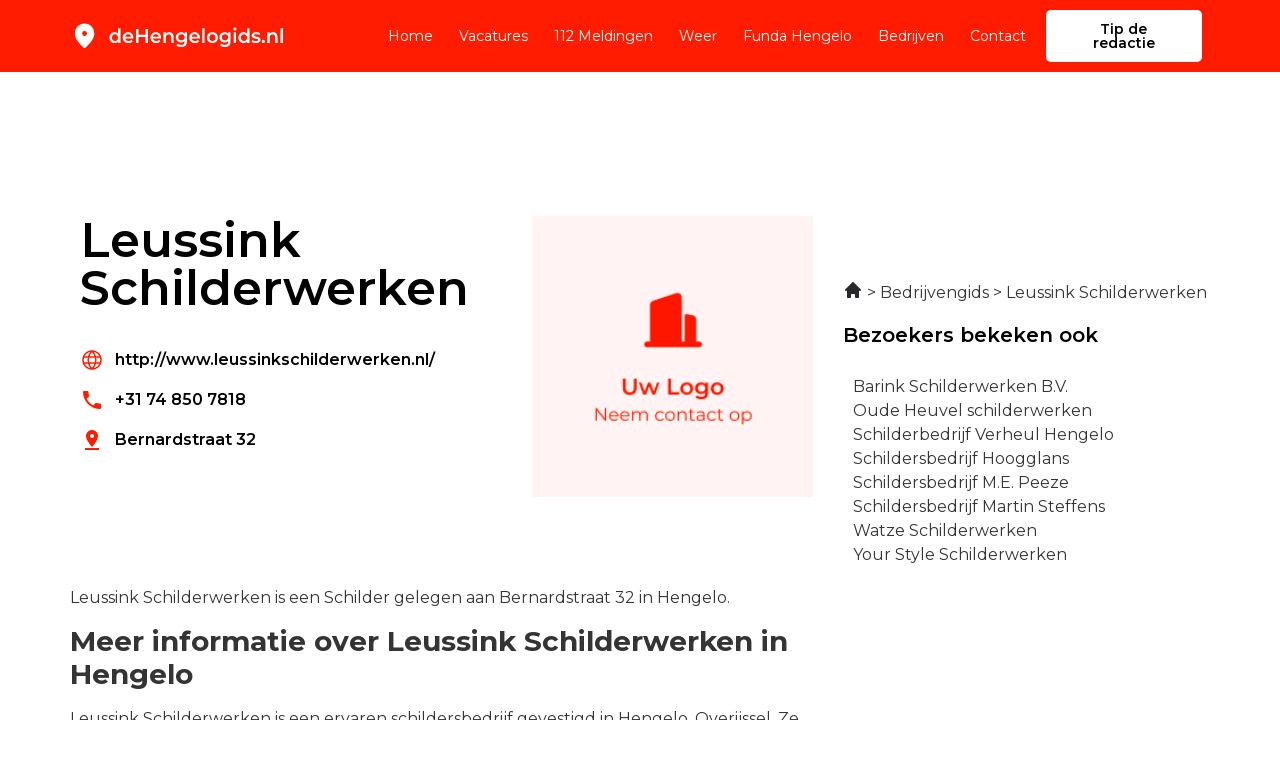

--- FILE ---
content_type: text/css; charset=utf-8
request_url: https://dehengelogids.nl/wp-content/uploads/elementor/css/post-9.css?ver=1768608190
body_size: 1025
content:
.elementor-9 .elementor-element.elementor-element-4f96a27b:not(.elementor-motion-effects-element-type-background), .elementor-9 .elementor-element.elementor-element-4f96a27b > .elementor-motion-effects-container > .elementor-motion-effects-layer{background-color:var( --e-global-color-b8618b2 );}.elementor-9 .elementor-element.elementor-element-4f96a27b{transition:background 0.3s, border 0.3s, border-radius 0.3s, box-shadow 0.3s;padding:0px 0px 0px 0px;z-index:99;}.elementor-9 .elementor-element.elementor-element-4f96a27b > .elementor-background-overlay{transition:background 0.3s, border-radius 0.3s, opacity 0.3s;}.elementor-bc-flex-widget .elementor-9 .elementor-element.elementor-element-3fcae32b.elementor-column .elementor-widget-wrap{align-items:center;}.elementor-9 .elementor-element.elementor-element-3fcae32b.elementor-column.elementor-element[data-element_type="column"] > .elementor-widget-wrap.elementor-element-populated{align-content:center;align-items:center;}.elementor-9 .elementor-element.elementor-element-3fcae32b > .elementor-element-populated{transition:background 0.3s, border 0.3s, border-radius 0.3s, box-shadow 0.3s;}.elementor-9 .elementor-element.elementor-element-3fcae32b > .elementor-element-populated > .elementor-background-overlay{transition:background 0.3s, border-radius 0.3s, opacity 0.3s;}.elementor-widget-image .widget-image-caption{color:var( --e-global-color-text );font-family:var( --e-global-typography-text-font-family ), Sans-serif;font-size:var( --e-global-typography-text-font-size );font-weight:var( --e-global-typography-text-font-weight );}.elementor-9 .elementor-element.elementor-element-549bd411{text-align:left;}.elementor-9 .elementor-element.elementor-element-549bd411 img{width:215px;}.elementor-bc-flex-widget .elementor-9 .elementor-element.elementor-element-5bc445b0.elementor-column .elementor-widget-wrap{align-items:center;}.elementor-9 .elementor-element.elementor-element-5bc445b0.elementor-column.elementor-element[data-element_type="column"] > .elementor-widget-wrap.elementor-element-populated{align-content:center;align-items:center;}.elementor-widget-nav-menu .elementor-nav-menu .elementor-item{font-family:var( --e-global-typography-primary-font-family ), Sans-serif;font-weight:var( --e-global-typography-primary-font-weight );}.elementor-widget-nav-menu .elementor-nav-menu--main .elementor-item{color:var( --e-global-color-text );fill:var( --e-global-color-text );}.elementor-widget-nav-menu .elementor-nav-menu--main .elementor-item:hover,
					.elementor-widget-nav-menu .elementor-nav-menu--main .elementor-item.elementor-item-active,
					.elementor-widget-nav-menu .elementor-nav-menu--main .elementor-item.highlighted,
					.elementor-widget-nav-menu .elementor-nav-menu--main .elementor-item:focus{color:var( --e-global-color-accent );fill:var( --e-global-color-accent );}.elementor-widget-nav-menu .elementor-nav-menu--main:not(.e--pointer-framed) .elementor-item:before,
					.elementor-widget-nav-menu .elementor-nav-menu--main:not(.e--pointer-framed) .elementor-item:after{background-color:var( --e-global-color-accent );}.elementor-widget-nav-menu .e--pointer-framed .elementor-item:before,
					.elementor-widget-nav-menu .e--pointer-framed .elementor-item:after{border-color:var( --e-global-color-accent );}.elementor-widget-nav-menu{--e-nav-menu-divider-color:var( --e-global-color-text );}.elementor-widget-nav-menu .elementor-nav-menu--dropdown .elementor-item, .elementor-widget-nav-menu .elementor-nav-menu--dropdown  .elementor-sub-item{font-family:var( --e-global-typography-accent-font-family ), Sans-serif;font-size:var( --e-global-typography-accent-font-size );font-weight:var( --e-global-typography-accent-font-weight );}.elementor-9 .elementor-element.elementor-element-411ac6bc .elementor-menu-toggle{margin-left:auto;background-color:#FFFFFF00;}.elementor-9 .elementor-element.elementor-element-411ac6bc .elementor-nav-menu .elementor-item{font-size:14px;font-weight:400;}.elementor-9 .elementor-element.elementor-element-411ac6bc .elementor-nav-menu--main .elementor-item{color:var( --e-global-color-secondary );fill:var( --e-global-color-secondary );padding-left:0px;padding-right:0px;}.elementor-9 .elementor-element.elementor-element-411ac6bc .elementor-nav-menu--main .elementor-item:hover,
					.elementor-9 .elementor-element.elementor-element-411ac6bc .elementor-nav-menu--main .elementor-item.elementor-item-active,
					.elementor-9 .elementor-element.elementor-element-411ac6bc .elementor-nav-menu--main .elementor-item.highlighted,
					.elementor-9 .elementor-element.elementor-element-411ac6bc .elementor-nav-menu--main .elementor-item:focus{color:var( --e-global-color-secondary );fill:var( --e-global-color-secondary );}.elementor-9 .elementor-element.elementor-element-411ac6bc .elementor-nav-menu--main .elementor-item.elementor-item-active{color:var( --e-global-color-secondary );}.elementor-9 .elementor-element.elementor-element-411ac6bc{--e-nav-menu-horizontal-menu-item-margin:calc( 26px / 2 );}.elementor-9 .elementor-element.elementor-element-411ac6bc .elementor-nav-menu--main:not(.elementor-nav-menu--layout-horizontal) .elementor-nav-menu > li:not(:last-child){margin-bottom:26px;}.elementor-9 .elementor-element.elementor-element-411ac6bc .elementor-nav-menu--dropdown a, .elementor-9 .elementor-element.elementor-element-411ac6bc .elementor-menu-toggle{color:var( --e-global-color-primary );fill:var( --e-global-color-primary );}.elementor-9 .elementor-element.elementor-element-411ac6bc .elementor-nav-menu--dropdown{background-color:var( --e-global-color-secondary );}.elementor-9 .elementor-element.elementor-element-411ac6bc .elementor-nav-menu--dropdown a:hover,
					.elementor-9 .elementor-element.elementor-element-411ac6bc .elementor-nav-menu--dropdown a:focus,
					.elementor-9 .elementor-element.elementor-element-411ac6bc .elementor-nav-menu--dropdown a.elementor-item-active,
					.elementor-9 .elementor-element.elementor-element-411ac6bc .elementor-nav-menu--dropdown a.highlighted,
					.elementor-9 .elementor-element.elementor-element-411ac6bc .elementor-menu-toggle:hover,
					.elementor-9 .elementor-element.elementor-element-411ac6bc .elementor-menu-toggle:focus{color:var( --e-global-color-secondary );}.elementor-9 .elementor-element.elementor-element-411ac6bc .elementor-nav-menu--dropdown a:hover,
					.elementor-9 .elementor-element.elementor-element-411ac6bc .elementor-nav-menu--dropdown a:focus,
					.elementor-9 .elementor-element.elementor-element-411ac6bc .elementor-nav-menu--dropdown a.elementor-item-active,
					.elementor-9 .elementor-element.elementor-element-411ac6bc .elementor-nav-menu--dropdown a.highlighted{background-color:var( --e-global-color-accent );}.elementor-9 .elementor-element.elementor-element-411ac6bc .elementor-nav-menu--dropdown a.elementor-item-active{color:var( --e-global-color-secondary );background-color:var( --e-global-color-accent );}.elementor-9 .elementor-element.elementor-element-411ac6bc .elementor-nav-menu--dropdown .elementor-item, .elementor-9 .elementor-element.elementor-element-411ac6bc .elementor-nav-menu--dropdown  .elementor-sub-item{font-size:14px;font-weight:400;}.elementor-9 .elementor-element.elementor-element-411ac6bc div.elementor-menu-toggle{color:var( --e-global-color-secondary );}.elementor-9 .elementor-element.elementor-element-411ac6bc div.elementor-menu-toggle svg{fill:var( --e-global-color-secondary );}.elementor-9 .elementor-element.elementor-element-411ac6bc div.elementor-menu-toggle:hover, .elementor-9 .elementor-element.elementor-element-411ac6bc div.elementor-menu-toggle:focus{color:var( --e-global-color-secondary );}.elementor-9 .elementor-element.elementor-element-411ac6bc div.elementor-menu-toggle:hover svg, .elementor-9 .elementor-element.elementor-element-411ac6bc div.elementor-menu-toggle:focus svg{fill:var( --e-global-color-secondary );}.elementor-bc-flex-widget .elementor-9 .elementor-element.elementor-element-b34430b.elementor-column .elementor-widget-wrap{align-items:center;}.elementor-9 .elementor-element.elementor-element-b34430b.elementor-column.elementor-element[data-element_type="column"] > .elementor-widget-wrap.elementor-element-populated{align-content:center;align-items:center;}.elementor-widget-button .elementor-button{background-color:var( --e-global-color-accent );font-family:var( --e-global-typography-accent-font-family ), Sans-serif;font-size:var( --e-global-typography-accent-font-size );font-weight:var( --e-global-typography-accent-font-weight );}.elementor-9 .elementor-element.elementor-element-01ce813 .elementor-button{background-color:var( --e-global-color-secondary );fill:var( --e-global-color-primary );color:var( --e-global-color-primary );border-radius:5px 5px 5px 5px;}.elementor-theme-builder-content-area{height:400px;}.elementor-location-header:before, .elementor-location-footer:before{content:"";display:table;clear:both;}@media(max-width:1024px){.elementor-widget-image .widget-image-caption{font-size:var( --e-global-typography-text-font-size );}.elementor-widget-nav-menu .elementor-nav-menu--dropdown .elementor-item, .elementor-widget-nav-menu .elementor-nav-menu--dropdown  .elementor-sub-item{font-size:var( --e-global-typography-accent-font-size );}.elementor-widget-button .elementor-button{font-size:var( --e-global-typography-accent-font-size );}}@media(min-width:768px){.elementor-9 .elementor-element.elementor-element-3fcae32b{width:21.845%;}.elementor-9 .elementor-element.elementor-element-5bc445b0{width:62.296%;}.elementor-9 .elementor-element.elementor-element-b34430b{width:15.163%;}}@media(max-width:1024px) and (min-width:768px){.elementor-9 .elementor-element.elementor-element-3fcae32b{width:40%;}.elementor-9 .elementor-element.elementor-element-5bc445b0{width:60%;}.elementor-9 .elementor-element.elementor-element-b34430b{width:60%;}}@media(max-width:767px){.elementor-9 .elementor-element.elementor-element-3fcae32b{width:50%;}.elementor-widget-image .widget-image-caption{font-size:var( --e-global-typography-text-font-size );}.elementor-9 .elementor-element.elementor-element-5bc445b0{width:50%;}.elementor-widget-nav-menu .elementor-nav-menu--dropdown .elementor-item, .elementor-widget-nav-menu .elementor-nav-menu--dropdown  .elementor-sub-item{font-size:var( --e-global-typography-accent-font-size );}.elementor-9 .elementor-element.elementor-element-411ac6bc .elementor-nav-menu .elementor-item{font-size:14px;}.elementor-9 .elementor-element.elementor-element-411ac6bc .elementor-nav-menu--dropdown .elementor-item, .elementor-9 .elementor-element.elementor-element-411ac6bc .elementor-nav-menu--dropdown  .elementor-sub-item{font-size:14px;}.elementor-9 .elementor-element.elementor-element-b34430b{width:50%;}.elementor-widget-button .elementor-button{font-size:var( --e-global-typography-accent-font-size );}}

--- FILE ---
content_type: image/svg+xml
request_url: https://dehengelogids.nl/wp-content/uploads/2022/12/Frame-25313.svg
body_size: 13856
content:
<svg xmlns="http://www.w3.org/2000/svg" width="222" height="30" viewBox="0 0 222 30" fill="none"><path d="M15 15C15.6875 15 16.2763 14.755 16.7663 14.265C17.2554 13.7758 17.5 13.1875 17.5 12.5C17.5 11.8125 17.2554 11.2237 16.7663 10.7337C16.2763 10.2446 15.6875 10 15 10C14.3125 10 13.7242 10.2446 13.235 10.7337C12.745 11.2237 12.5 11.8125 12.5 12.5C12.5 13.1875 12.745 13.7758 13.235 14.265C13.7242 14.755 14.3125 15 15 15ZM15 27.0312C14.8333 27.0312 14.6667 27 14.5 26.9375C14.3333 26.875 14.1875 26.7917 14.0625 26.6875C11.0208 24 8.75 21.5054 7.25 19.2037C5.75 16.9012 5 14.75 5 12.75C5 9.625 6.00542 7.13542 8.01625 5.28125C10.0263 3.42708 12.3542 2.5 15 2.5C17.6458 2.5 19.9737 3.42708 21.9837 5.28125C23.9946 7.13542 25 9.625 25 12.75C25 14.75 24.25 16.9012 22.75 19.2037C21.25 21.5054 18.9792 24 15.9375 26.6875C15.8125 26.7917 15.6667 26.875 15.5 26.9375C15.3333 27 15.1667 27.0312 15 27.0312Z" fill="black"></path><path d="M46.16 22.14C45.1333 22.14 44.2067 21.9133 43.38 21.46C42.5667 20.9933 41.9267 20.3533 41.46 19.54C40.9933 18.7267 40.76 17.7667 40.76 16.66C40.76 15.5533 40.9933 14.5933 41.46 13.78C41.9267 12.9667 42.5667 12.3333 43.38 11.88C44.2067 11.4267 45.1333 11.2 46.16 11.2C47.0533 11.2 47.8533 11.4 48.56 11.8C49.2667 12.1867 49.8267 12.78 50.24 13.58C50.6533 14.38 50.86 15.4067 50.86 16.66C50.86 17.9 50.66 18.9267 50.26 19.74C49.86 20.54 49.3067 21.14 48.6 21.54C47.8933 21.94 47.08 22.14 46.16 22.14ZM46.46 20C47.06 20 47.5933 19.8667 48.06 19.6C48.54 19.3333 48.92 18.9467 49.2 18.44C49.4933 17.9333 49.64 17.34 49.64 16.66C49.64 15.9667 49.4933 15.3733 49.2 14.88C48.92 14.3733 48.54 13.9867 48.06 13.72C47.5933 13.4533 47.06 13.32 46.46 13.32C45.86 13.32 45.32 13.4533 44.84 13.72C44.3733 13.9867 43.9933 14.3733 43.7 14.88C43.42 15.3733 43.28 15.9667 43.28 16.66C43.28 17.34 43.42 17.9333 43.7 18.44C43.9933 18.9467 44.3733 19.3333 44.84 19.6C45.32 19.8667 45.86 20 46.46 20ZM49.7 22V19.48L49.8 16.64L49.6 13.8V7.16H52.08V22H49.7ZM60.3905 22.14C59.2038 22.14 58.1638 21.9067 57.2705 21.44C56.3905 20.96 55.7038 20.3067 55.2105 19.48C54.7305 18.6533 54.4905 17.7133 54.4905 16.66C54.4905 15.5933 54.7238 14.6533 55.1905 13.84C55.6705 13.0133 56.3238 12.3667 57.1505 11.9C57.9905 11.4333 58.9438 11.2 60.0105 11.2C61.0505 11.2 61.9771 11.4267 62.7905 11.88C63.6038 12.3333 64.2438 12.9733 64.7105 13.8C65.1771 14.6267 65.4105 15.6 65.4105 16.72C65.4105 16.8267 65.4038 16.9467 65.3905 17.08C65.3905 17.2133 65.3838 17.34 65.3705 17.46H56.4705V15.8H64.0505L63.0705 16.32C63.0838 15.7067 62.9571 15.1667 62.6905 14.7C62.4238 14.2333 62.0571 13.8667 61.5905 13.6C61.1371 13.3333 60.6105 13.2 60.0105 13.2C59.3971 13.2 58.8571 13.3333 58.3905 13.6C57.9371 13.8667 57.5771 14.24 57.3105 14.72C57.0571 15.1867 56.9305 15.74 56.9305 16.38V16.78C56.9305 17.42 57.0771 17.9867 57.3705 18.48C57.6638 18.9733 58.0771 19.3533 58.6105 19.62C59.1438 19.8867 59.7571 20.02 60.4505 20.02C61.0505 20.02 61.5905 19.9267 62.0705 19.74C62.5505 19.5533 62.9771 19.26 63.3505 18.86L64.6905 20.4C64.2105 20.96 63.6038 21.3933 62.8705 21.7C62.1505 21.9933 61.3238 22.14 60.3905 22.14ZM77.8919 8H80.4919V22H77.8919V8ZM70.6519 22H68.0519V8H70.6519V22ZM78.0919 16H70.4319V13.78H78.0919V16ZM89.0233 22.14C87.8366 22.14 86.7966 21.9067 85.9033 21.44C85.0233 20.96 84.3366 20.3067 83.8433 19.48C83.3633 18.6533 83.1233 17.7133 83.1233 16.66C83.1233 15.5933 83.3566 14.6533 83.8233 13.84C84.3033 13.0133 84.9566 12.3667 85.7833 11.9C86.6233 11.4333 87.5766 11.2 88.6433 11.2C89.6833 11.2 90.6099 11.4267 91.4233 11.88C92.2366 12.3333 92.8766 12.9733 93.3433 13.8C93.8099 14.6267 94.0433 15.6 94.0433 16.72C94.0433 16.8267 94.0366 16.9467 94.0233 17.08C94.0233 17.2133 94.0166 17.34 94.0033 17.46H85.1033V15.8H92.6833L91.7033 16.32C91.7166 15.7067 91.5899 15.1667 91.3233 14.7C91.0566 14.2333 90.6899 13.8667 90.2233 13.6C89.7699 13.3333 89.2433 13.2 88.6433 13.2C88.0299 13.2 87.4899 13.3333 87.0233 13.6C86.5699 13.8667 86.2099 14.24 85.9433 14.72C85.6899 15.1867 85.5633 15.74 85.5633 16.38V16.78C85.5633 17.42 85.7099 17.9867 86.0033 18.48C86.2966 18.9733 86.7099 19.3533 87.2433 19.62C87.7766 19.8867 88.3899 20.02 89.0833 20.02C89.6833 20.02 90.2233 19.9267 90.7033 19.74C91.1833 19.5533 91.6099 19.26 91.9833 18.86L93.3233 20.4C92.8433 20.96 92.2366 21.3933 91.5033 21.7C90.7833 21.9933 89.9566 22.14 89.0233 22.14ZM102.505 11.2C103.358 11.2 104.118 11.3667 104.785 11.7C105.465 12.0333 105.998 12.5467 106.385 13.24C106.771 13.92 106.965 14.8 106.965 15.88V22H104.465V16.2C104.465 15.2533 104.238 14.5467 103.785 14.08C103.345 13.6133 102.725 13.38 101.925 13.38C101.338 13.38 100.818 13.5 100.365 13.74C99.9114 13.98 99.558 14.34 99.3047 14.82C99.0647 15.2867 98.9447 15.88 98.9447 16.6V22H96.4447V11.32H98.8247V14.2L98.4047 13.32C98.778 12.64 99.318 12.12 100.025 11.76C100.745 11.3867 101.571 11.2 102.505 11.2ZM114.996 26.02C114.009 26.02 113.042 25.8867 112.096 25.62C111.162 25.3667 110.396 24.9933 109.796 24.5L110.916 22.62C111.382 23.0067 111.969 23.3133 112.676 23.54C113.396 23.78 114.122 23.9 114.856 23.9C116.029 23.9 116.889 23.6267 117.436 23.08C117.982 22.5467 118.256 21.74 118.256 20.66V18.76L118.456 16.34L118.376 13.92V11.32H120.756V20.38C120.756 22.3133 120.262 23.7333 119.276 24.64C118.289 25.56 116.862 26.02 114.996 26.02ZM114.676 21.52C113.662 21.52 112.742 21.3067 111.916 20.88C111.102 20.44 110.456 19.8333 109.976 19.06C109.509 18.2867 109.276 17.38 109.276 16.34C109.276 15.3133 109.509 14.4133 109.976 13.64C110.456 12.8667 111.102 12.2667 111.916 11.84C112.742 11.4133 113.662 11.2 114.676 11.2C115.582 11.2 116.396 11.38 117.116 11.74C117.836 12.1 118.409 12.66 118.836 13.42C119.276 14.18 119.496 15.1533 119.496 16.34C119.496 17.5267 119.276 18.5067 118.836 19.28C118.409 20.04 117.836 20.6067 117.116 20.98C116.396 21.34 115.582 21.52 114.676 21.52ZM115.056 19.4C115.682 19.4 116.242 19.2733 116.736 19.02C117.229 18.7533 117.609 18.3933 117.876 17.94C118.156 17.4733 118.296 16.94 118.296 16.34C118.296 15.74 118.156 15.2133 117.876 14.76C117.609 14.2933 117.229 13.94 116.736 13.7C116.242 13.4467 115.682 13.32 115.056 13.32C114.429 13.32 113.862 13.4467 113.356 13.7C112.862 13.94 112.476 14.2933 112.196 14.76C111.929 15.2133 111.796 15.74 111.796 16.34C111.796 16.94 111.929 17.4733 112.196 17.94C112.476 18.3933 112.862 18.7533 113.356 19.02C113.862 19.2733 114.429 19.4 115.056 19.4ZM129.062 22.14C127.876 22.14 126.836 21.9067 125.942 21.44C125.062 20.96 124.376 20.3067 123.882 19.48C123.402 18.6533 123.162 17.7133 123.162 16.66C123.162 15.5933 123.396 14.6533 123.862 13.84C124.342 13.0133 124.996 12.3667 125.822 11.9C126.662 11.4333 127.616 11.2 128.682 11.2C129.722 11.2 130.649 11.4267 131.462 11.88C132.276 12.3333 132.916 12.9733 133.382 13.8C133.849 14.6267 134.082 15.6 134.082 16.72C134.082 16.8267 134.076 16.9467 134.062 17.08C134.062 17.2133 134.056 17.34 134.042 17.46H125.142V15.8H132.722L131.742 16.32C131.756 15.7067 131.629 15.1667 131.362 14.7C131.096 14.2333 130.729 13.8667 130.262 13.6C129.809 13.3333 129.282 13.2 128.682 13.2C128.069 13.2 127.529 13.3333 127.062 13.6C126.609 13.8667 126.249 14.24 125.982 14.72C125.729 15.1867 125.602 15.74 125.602 16.38V16.78C125.602 17.42 125.749 17.9867 126.042 18.48C126.336 18.9733 126.749 19.3533 127.282 19.62C127.816 19.8867 128.429 20.02 129.122 20.02C129.722 20.02 130.262 19.9267 130.742 19.74C131.222 19.5533 131.649 19.26 132.022 18.86L133.362 20.4C132.882 20.96 132.276 21.3933 131.542 21.7C130.822 21.9933 129.996 22.14 129.062 22.14ZM136.484 22V7.16H138.984V22H136.484ZM147.065 22.14C145.972 22.14 144.998 21.9067 144.145 21.44C143.292 20.96 142.618 20.3067 142.125 19.48C141.632 18.6533 141.385 17.7133 141.385 16.66C141.385 15.5933 141.632 14.6533 142.125 13.84C142.618 13.0133 143.292 12.3667 144.145 11.9C144.998 11.4333 145.972 11.2 147.065 11.2C148.172 11.2 149.152 11.4333 150.005 11.9C150.872 12.3667 151.545 13.0067 152.025 13.82C152.518 14.6333 152.765 15.58 152.765 16.66C152.765 17.7133 152.518 18.6533 152.025 19.48C151.545 20.3067 150.872 20.96 150.005 21.44C149.152 21.9067 148.172 22.14 147.065 22.14ZM147.065 20C147.678 20 148.225 19.8667 148.705 19.6C149.185 19.3333 149.558 18.9467 149.825 18.44C150.105 17.9333 150.245 17.34 150.245 16.66C150.245 15.9667 150.105 15.3733 149.825 14.88C149.558 14.3733 149.185 13.9867 148.705 13.72C148.225 13.4533 147.685 13.32 147.085 13.32C146.472 13.32 145.925 13.4533 145.445 13.72C144.978 13.9867 144.605 14.3733 144.325 14.88C144.045 15.3733 143.905 15.9667 143.905 16.66C143.905 17.34 144.045 17.9333 144.325 18.44C144.605 18.9467 144.978 19.3333 145.445 19.6C145.925 19.8667 146.465 20 147.065 20ZM159.996 26.02C159.009 26.02 158.042 25.8867 157.096 25.62C156.162 25.3667 155.396 24.9933 154.796 24.5L155.916 22.62C156.382 23.0067 156.969 23.3133 157.676 23.54C158.396 23.78 159.122 23.9 159.856 23.9C161.029 23.9 161.889 23.6267 162.436 23.08C162.982 22.5467 163.256 21.74 163.256 20.66V18.76L163.456 16.34L163.376 13.92V11.32H165.756V20.38C165.756 22.3133 165.262 23.7333 164.276 24.64C163.289 25.56 161.862 26.02 159.996 26.02ZM159.676 21.52C158.662 21.52 157.742 21.3067 156.916 20.88C156.102 20.44 155.456 19.8333 154.976 19.06C154.509 18.2867 154.276 17.38 154.276 16.34C154.276 15.3133 154.509 14.4133 154.976 13.64C155.456 12.8667 156.102 12.2667 156.916 11.84C157.742 11.4133 158.662 11.2 159.676 11.2C160.582 11.2 161.396 11.38 162.116 11.74C162.836 12.1 163.409 12.66 163.836 13.42C164.276 14.18 164.496 15.1533 164.496 16.34C164.496 17.5267 164.276 18.5067 163.836 19.28C163.409 20.04 162.836 20.6067 162.116 20.98C161.396 21.34 160.582 21.52 159.676 21.52ZM160.056 19.4C160.682 19.4 161.242 19.2733 161.736 19.02C162.229 18.7533 162.609 18.3933 162.876 17.94C163.156 17.4733 163.296 16.94 163.296 16.34C163.296 15.74 163.156 15.2133 162.876 14.76C162.609 14.2933 162.229 13.94 161.736 13.7C161.242 13.4467 160.682 13.32 160.056 13.32C159.429 13.32 158.862 13.4467 158.356 13.7C157.862 13.94 157.476 14.2933 157.196 14.76C156.929 15.2133 156.796 15.74 156.796 16.34C156.796 16.94 156.929 17.4733 157.196 17.94C157.476 18.3933 157.862 18.7533 158.356 19.02C158.862 19.2733 159.429 19.4 160.056 19.4ZM169.042 22V11.32H171.542V22H169.042ZM170.302 9.56C169.836 9.56 169.449 9.41333 169.142 9.12C168.849 8.82667 168.702 8.47333 168.702 8.06C168.702 7.63333 168.849 7.28 169.142 7C169.449 6.70667 169.836 6.56 170.302 6.56C170.769 6.56 171.149 6.7 171.442 6.98C171.749 7.24667 171.902 7.58667 171.902 8C171.902 8.44 171.756 8.81333 171.462 9.12C171.169 9.41333 170.782 9.56 170.302 9.56ZM179.344 22.14C178.317 22.14 177.39 21.9133 176.564 21.46C175.75 20.9933 175.11 20.3533 174.644 19.54C174.177 18.7267 173.944 17.7667 173.944 16.66C173.944 15.5533 174.177 14.5933 174.644 13.78C175.11 12.9667 175.75 12.3333 176.564 11.88C177.39 11.4267 178.317 11.2 179.344 11.2C180.237 11.2 181.037 11.4 181.744 11.8C182.45 12.1867 183.01 12.78 183.424 13.58C183.837 14.38 184.044 15.4067 184.044 16.66C184.044 17.9 183.844 18.9267 183.444 19.74C183.044 20.54 182.49 21.14 181.784 21.54C181.077 21.94 180.264 22.14 179.344 22.14ZM179.644 20C180.244 20 180.777 19.8667 181.244 19.6C181.724 19.3333 182.104 18.9467 182.384 18.44C182.677 17.9333 182.824 17.34 182.824 16.66C182.824 15.9667 182.677 15.3733 182.384 14.88C182.104 14.3733 181.724 13.9867 181.244 13.72C180.777 13.4533 180.244 13.32 179.644 13.32C179.044 13.32 178.504 13.4533 178.024 13.72C177.557 13.9867 177.177 14.3733 176.884 14.88C176.604 15.3733 176.464 15.9667 176.464 16.66C176.464 17.34 176.604 17.9333 176.884 18.44C177.177 18.9467 177.557 19.3333 178.024 19.6C178.504 19.8667 179.044 20 179.644 20ZM182.884 22V19.48L182.984 16.64L182.784 13.8V7.16H185.264V22H182.884ZM191.854 22.14C190.961 22.14 190.101 22.0267 189.274 21.8C188.461 21.56 187.814 21.2733 187.334 20.94L188.294 19.04C188.774 19.3467 189.347 19.6 190.014 19.8C190.681 20 191.347 20.1 192.014 20.1C192.801 20.1 193.367 19.9933 193.714 19.78C194.074 19.5667 194.254 19.28 194.254 18.92C194.254 18.6267 194.134 18.4067 193.894 18.26C193.654 18.1 193.341 17.98 192.954 17.9C192.567 17.82 192.134 17.7467 191.654 17.68C191.187 17.6133 190.714 17.5267 190.234 17.42C189.767 17.3 189.341 17.1333 188.954 16.92C188.567 16.6933 188.254 16.3933 188.014 16.02C187.774 15.6467 187.654 15.1533 187.654 14.54C187.654 13.86 187.847 13.2733 188.234 12.78C188.621 12.2733 189.161 11.8867 189.854 11.62C190.561 11.34 191.394 11.2 192.354 11.2C193.074 11.2 193.801 11.28 194.534 11.44C195.267 11.6 195.874 11.8267 196.354 12.12L195.394 14.02C194.887 13.7133 194.374 13.5067 193.854 13.4C193.347 13.28 192.841 13.22 192.334 13.22C191.574 13.22 191.007 13.3333 190.634 13.56C190.274 13.7867 190.094 14.0733 190.094 14.42C190.094 14.74 190.214 14.98 190.454 15.14C190.694 15.3 191.007 15.4267 191.394 15.52C191.781 15.6133 192.207 15.6933 192.674 15.76C193.154 15.8133 193.627 15.9 194.094 16.02C194.561 16.14 194.987 16.3067 195.374 16.52C195.774 16.72 196.094 17.0067 196.334 17.38C196.574 17.7533 196.694 18.24 196.694 18.84C196.694 19.5067 196.494 20.0867 196.094 20.58C195.707 21.0733 195.154 21.46 194.434 21.74C193.714 22.0067 192.854 22.14 191.854 22.14ZM199.647 22.14C199.194 22.14 198.807 21.9867 198.487 21.68C198.167 21.36 198.007 20.96 198.007 20.48C198.007 19.9733 198.167 19.5733 198.487 19.28C198.807 18.9733 199.194 18.82 199.647 18.82C200.1 18.82 200.487 18.9733 200.807 19.28C201.127 19.5733 201.287 19.9733 201.287 20.48C201.287 20.96 201.127 21.36 200.807 21.68C200.487 21.9867 200.1 22.14 199.647 22.14ZM209.79 11.2C210.643 11.2 211.403 11.3667 212.07 11.7C212.75 12.0333 213.283 12.5467 213.67 13.24C214.057 13.92 214.25 14.8 214.25 15.88V22H211.75V16.2C211.75 15.2533 211.523 14.5467 211.07 14.08C210.63 13.6133 210.01 13.38 209.21 13.38C208.623 13.38 208.103 13.5 207.65 13.74C207.197 13.98 206.843 14.34 206.59 14.82C206.35 15.2867 206.23 15.88 206.23 16.6V22H203.73V11.32H206.11V14.2L205.69 13.32C206.063 12.64 206.603 12.12 207.31 11.76C208.03 11.3867 208.857 11.2 209.79 11.2ZM217.421 22V7.16H219.921V22H217.421Z" fill="black"></path></svg>

--- FILE ---
content_type: image/svg+xml
request_url: https://dehengelogids.nl/wp-content/uploads/2022/12/Frame-25213.svg
body_size: 13855
content:
<svg xmlns="http://www.w3.org/2000/svg" width="222" height="30" viewBox="0 0 222 30" fill="none"><path d="M15 15C15.6875 15 16.2763 14.755 16.7663 14.265C17.2554 13.7758 17.5 13.1875 17.5 12.5C17.5 11.8125 17.2554 11.2237 16.7663 10.7337C16.2763 10.2446 15.6875 10 15 10C14.3125 10 13.7242 10.2446 13.235 10.7337C12.745 11.2237 12.5 11.8125 12.5 12.5C12.5 13.1875 12.745 13.7758 13.235 14.265C13.7242 14.755 14.3125 15 15 15ZM15 27.0312C14.8333 27.0312 14.6667 27 14.5 26.9375C14.3333 26.875 14.1875 26.7917 14.0625 26.6875C11.0208 24 8.75 21.5054 7.25 19.2037C5.75 16.9012 5 14.75 5 12.75C5 9.625 6.00542 7.13542 8.01625 5.28125C10.0263 3.42708 12.3542 2.5 15 2.5C17.6458 2.5 19.9737 3.42708 21.9837 5.28125C23.9946 7.13542 25 9.625 25 12.75C25 14.75 24.25 16.9012 22.75 19.2037C21.25 21.5054 18.9792 24 15.9375 26.6875C15.8125 26.7917 15.6667 26.875 15.5 26.9375C15.3333 27 15.1667 27.0312 15 27.0312Z" fill="white"></path><path d="M46.16 22.14C45.1333 22.14 44.2067 21.9133 43.38 21.46C42.5667 20.9933 41.9267 20.3533 41.46 19.54C40.9933 18.7267 40.76 17.7667 40.76 16.66C40.76 15.5533 40.9933 14.5933 41.46 13.78C41.9267 12.9667 42.5667 12.3333 43.38 11.88C44.2067 11.4267 45.1333 11.2 46.16 11.2C47.0533 11.2 47.8533 11.4 48.56 11.8C49.2667 12.1867 49.8267 12.78 50.24 13.58C50.6533 14.38 50.86 15.4067 50.86 16.66C50.86 17.9 50.66 18.9267 50.26 19.74C49.86 20.54 49.3067 21.14 48.6 21.54C47.8933 21.94 47.08 22.14 46.16 22.14ZM46.46 20C47.06 20 47.5933 19.8667 48.06 19.6C48.54 19.3333 48.92 18.9467 49.2 18.44C49.4933 17.9333 49.64 17.34 49.64 16.66C49.64 15.9667 49.4933 15.3733 49.2 14.88C48.92 14.3733 48.54 13.9867 48.06 13.72C47.5933 13.4533 47.06 13.32 46.46 13.32C45.86 13.32 45.32 13.4533 44.84 13.72C44.3733 13.9867 43.9933 14.3733 43.7 14.88C43.42 15.3733 43.28 15.9667 43.28 16.66C43.28 17.34 43.42 17.9333 43.7 18.44C43.9933 18.9467 44.3733 19.3333 44.84 19.6C45.32 19.8667 45.86 20 46.46 20ZM49.7 22V19.48L49.8 16.64L49.6 13.8V7.16H52.08V22H49.7ZM60.3905 22.14C59.2038 22.14 58.1638 21.9067 57.2705 21.44C56.3905 20.96 55.7038 20.3067 55.2105 19.48C54.7305 18.6533 54.4905 17.7133 54.4905 16.66C54.4905 15.5933 54.7238 14.6533 55.1905 13.84C55.6705 13.0133 56.3238 12.3667 57.1505 11.9C57.9905 11.4333 58.9438 11.2 60.0105 11.2C61.0505 11.2 61.9771 11.4267 62.7905 11.88C63.6038 12.3333 64.2438 12.9733 64.7105 13.8C65.1771 14.6267 65.4105 15.6 65.4105 16.72C65.4105 16.8267 65.4038 16.9467 65.3905 17.08C65.3905 17.2133 65.3838 17.34 65.3705 17.46H56.4705V15.8H64.0505L63.0705 16.32C63.0838 15.7067 62.9571 15.1667 62.6905 14.7C62.4238 14.2333 62.0571 13.8667 61.5905 13.6C61.1371 13.3333 60.6105 13.2 60.0105 13.2C59.3971 13.2 58.8571 13.3333 58.3905 13.6C57.9371 13.8667 57.5771 14.24 57.3105 14.72C57.0571 15.1867 56.9305 15.74 56.9305 16.38V16.78C56.9305 17.42 57.0771 17.9867 57.3705 18.48C57.6638 18.9733 58.0771 19.3533 58.6105 19.62C59.1438 19.8867 59.7571 20.02 60.4505 20.02C61.0505 20.02 61.5905 19.9267 62.0705 19.74C62.5505 19.5533 62.9771 19.26 63.3505 18.86L64.6905 20.4C64.2105 20.96 63.6038 21.3933 62.8705 21.7C62.1505 21.9933 61.3238 22.14 60.3905 22.14ZM77.8919 8H80.4919V22H77.8919V8ZM70.6519 22H68.0519V8H70.6519V22ZM78.0919 16H70.4319V13.78H78.0919V16ZM89.0233 22.14C87.8366 22.14 86.7966 21.9067 85.9033 21.44C85.0233 20.96 84.3366 20.3067 83.8433 19.48C83.3633 18.6533 83.1233 17.7133 83.1233 16.66C83.1233 15.5933 83.3566 14.6533 83.8233 13.84C84.3033 13.0133 84.9566 12.3667 85.7833 11.9C86.6233 11.4333 87.5766 11.2 88.6433 11.2C89.6833 11.2 90.6099 11.4267 91.4233 11.88C92.2366 12.3333 92.8766 12.9733 93.3433 13.8C93.8099 14.6267 94.0433 15.6 94.0433 16.72C94.0433 16.8267 94.0366 16.9467 94.0233 17.08C94.0233 17.2133 94.0166 17.34 94.0033 17.46H85.1033V15.8H92.6833L91.7033 16.32C91.7166 15.7067 91.5899 15.1667 91.3233 14.7C91.0566 14.2333 90.6899 13.8667 90.2233 13.6C89.7699 13.3333 89.2433 13.2 88.6433 13.2C88.0299 13.2 87.4899 13.3333 87.0233 13.6C86.5699 13.8667 86.2099 14.24 85.9433 14.72C85.6899 15.1867 85.5633 15.74 85.5633 16.38V16.78C85.5633 17.42 85.7099 17.9867 86.0033 18.48C86.2966 18.9733 86.7099 19.3533 87.2433 19.62C87.7766 19.8867 88.3899 20.02 89.0833 20.02C89.6833 20.02 90.2233 19.9267 90.7033 19.74C91.1833 19.5533 91.6099 19.26 91.9833 18.86L93.3233 20.4C92.8433 20.96 92.2366 21.3933 91.5033 21.7C90.7833 21.9933 89.9566 22.14 89.0233 22.14ZM102.505 11.2C103.358 11.2 104.118 11.3667 104.785 11.7C105.465 12.0333 105.998 12.5467 106.385 13.24C106.771 13.92 106.965 14.8 106.965 15.88V22H104.465V16.2C104.465 15.2533 104.238 14.5467 103.785 14.08C103.345 13.6133 102.725 13.38 101.925 13.38C101.338 13.38 100.818 13.5 100.365 13.74C99.9114 13.98 99.558 14.34 99.3047 14.82C99.0647 15.2867 98.9447 15.88 98.9447 16.6V22H96.4447V11.32H98.8247V14.2L98.4047 13.32C98.778 12.64 99.318 12.12 100.025 11.76C100.745 11.3867 101.571 11.2 102.505 11.2ZM114.996 26.02C114.009 26.02 113.042 25.8867 112.096 25.62C111.162 25.3667 110.396 24.9933 109.796 24.5L110.916 22.62C111.382 23.0067 111.969 23.3133 112.676 23.54C113.396 23.78 114.122 23.9 114.856 23.9C116.029 23.9 116.889 23.6267 117.436 23.08C117.982 22.5467 118.256 21.74 118.256 20.66V18.76L118.456 16.34L118.376 13.92V11.32H120.756V20.38C120.756 22.3133 120.262 23.7333 119.276 24.64C118.289 25.56 116.862 26.02 114.996 26.02ZM114.676 21.52C113.662 21.52 112.742 21.3067 111.916 20.88C111.102 20.44 110.456 19.8333 109.976 19.06C109.509 18.2867 109.276 17.38 109.276 16.34C109.276 15.3133 109.509 14.4133 109.976 13.64C110.456 12.8667 111.102 12.2667 111.916 11.84C112.742 11.4133 113.662 11.2 114.676 11.2C115.582 11.2 116.396 11.38 117.116 11.74C117.836 12.1 118.409 12.66 118.836 13.42C119.276 14.18 119.496 15.1533 119.496 16.34C119.496 17.5267 119.276 18.5067 118.836 19.28C118.409 20.04 117.836 20.6067 117.116 20.98C116.396 21.34 115.582 21.52 114.676 21.52ZM115.056 19.4C115.682 19.4 116.242 19.2733 116.736 19.02C117.229 18.7533 117.609 18.3933 117.876 17.94C118.156 17.4733 118.296 16.94 118.296 16.34C118.296 15.74 118.156 15.2133 117.876 14.76C117.609 14.2933 117.229 13.94 116.736 13.7C116.242 13.4467 115.682 13.32 115.056 13.32C114.429 13.32 113.862 13.4467 113.356 13.7C112.862 13.94 112.476 14.2933 112.196 14.76C111.929 15.2133 111.796 15.74 111.796 16.34C111.796 16.94 111.929 17.4733 112.196 17.94C112.476 18.3933 112.862 18.7533 113.356 19.02C113.862 19.2733 114.429 19.4 115.056 19.4ZM129.062 22.14C127.876 22.14 126.836 21.9067 125.942 21.44C125.062 20.96 124.376 20.3067 123.882 19.48C123.402 18.6533 123.162 17.7133 123.162 16.66C123.162 15.5933 123.396 14.6533 123.862 13.84C124.342 13.0133 124.996 12.3667 125.822 11.9C126.662 11.4333 127.616 11.2 128.682 11.2C129.722 11.2 130.649 11.4267 131.462 11.88C132.276 12.3333 132.916 12.9733 133.382 13.8C133.849 14.6267 134.082 15.6 134.082 16.72C134.082 16.8267 134.076 16.9467 134.062 17.08C134.062 17.2133 134.056 17.34 134.042 17.46H125.142V15.8H132.722L131.742 16.32C131.756 15.7067 131.629 15.1667 131.362 14.7C131.096 14.2333 130.729 13.8667 130.262 13.6C129.809 13.3333 129.282 13.2 128.682 13.2C128.069 13.2 127.529 13.3333 127.062 13.6C126.609 13.8667 126.249 14.24 125.982 14.72C125.729 15.1867 125.602 15.74 125.602 16.38V16.78C125.602 17.42 125.749 17.9867 126.042 18.48C126.336 18.9733 126.749 19.3533 127.282 19.62C127.816 19.8867 128.429 20.02 129.122 20.02C129.722 20.02 130.262 19.9267 130.742 19.74C131.222 19.5533 131.649 19.26 132.022 18.86L133.362 20.4C132.882 20.96 132.276 21.3933 131.542 21.7C130.822 21.9933 129.996 22.14 129.062 22.14ZM136.484 22V7.16H138.984V22H136.484ZM147.065 22.14C145.972 22.14 144.998 21.9067 144.145 21.44C143.292 20.96 142.618 20.3067 142.125 19.48C141.632 18.6533 141.385 17.7133 141.385 16.66C141.385 15.5933 141.632 14.6533 142.125 13.84C142.618 13.0133 143.292 12.3667 144.145 11.9C144.998 11.4333 145.972 11.2 147.065 11.2C148.172 11.2 149.152 11.4333 150.005 11.9C150.872 12.3667 151.545 13.0067 152.025 13.82C152.518 14.6333 152.765 15.58 152.765 16.66C152.765 17.7133 152.518 18.6533 152.025 19.48C151.545 20.3067 150.872 20.96 150.005 21.44C149.152 21.9067 148.172 22.14 147.065 22.14ZM147.065 20C147.678 20 148.225 19.8667 148.705 19.6C149.185 19.3333 149.558 18.9467 149.825 18.44C150.105 17.9333 150.245 17.34 150.245 16.66C150.245 15.9667 150.105 15.3733 149.825 14.88C149.558 14.3733 149.185 13.9867 148.705 13.72C148.225 13.4533 147.685 13.32 147.085 13.32C146.472 13.32 145.925 13.4533 145.445 13.72C144.978 13.9867 144.605 14.3733 144.325 14.88C144.045 15.3733 143.905 15.9667 143.905 16.66C143.905 17.34 144.045 17.9333 144.325 18.44C144.605 18.9467 144.978 19.3333 145.445 19.6C145.925 19.8667 146.465 20 147.065 20ZM159.996 26.02C159.009 26.02 158.042 25.8867 157.096 25.62C156.162 25.3667 155.396 24.9933 154.796 24.5L155.916 22.62C156.382 23.0067 156.969 23.3133 157.676 23.54C158.396 23.78 159.122 23.9 159.856 23.9C161.029 23.9 161.889 23.6267 162.436 23.08C162.982 22.5467 163.256 21.74 163.256 20.66V18.76L163.456 16.34L163.376 13.92V11.32H165.756V20.38C165.756 22.3133 165.262 23.7333 164.276 24.64C163.289 25.56 161.862 26.02 159.996 26.02ZM159.676 21.52C158.662 21.52 157.742 21.3067 156.916 20.88C156.102 20.44 155.456 19.8333 154.976 19.06C154.509 18.2867 154.276 17.38 154.276 16.34C154.276 15.3133 154.509 14.4133 154.976 13.64C155.456 12.8667 156.102 12.2667 156.916 11.84C157.742 11.4133 158.662 11.2 159.676 11.2C160.582 11.2 161.396 11.38 162.116 11.74C162.836 12.1 163.409 12.66 163.836 13.42C164.276 14.18 164.496 15.1533 164.496 16.34C164.496 17.5267 164.276 18.5067 163.836 19.28C163.409 20.04 162.836 20.6067 162.116 20.98C161.396 21.34 160.582 21.52 159.676 21.52ZM160.056 19.4C160.682 19.4 161.242 19.2733 161.736 19.02C162.229 18.7533 162.609 18.3933 162.876 17.94C163.156 17.4733 163.296 16.94 163.296 16.34C163.296 15.74 163.156 15.2133 162.876 14.76C162.609 14.2933 162.229 13.94 161.736 13.7C161.242 13.4467 160.682 13.32 160.056 13.32C159.429 13.32 158.862 13.4467 158.356 13.7C157.862 13.94 157.476 14.2933 157.196 14.76C156.929 15.2133 156.796 15.74 156.796 16.34C156.796 16.94 156.929 17.4733 157.196 17.94C157.476 18.3933 157.862 18.7533 158.356 19.02C158.862 19.2733 159.429 19.4 160.056 19.4ZM169.042 22V11.32H171.542V22H169.042ZM170.302 9.56C169.836 9.56 169.449 9.41333 169.142 9.12C168.849 8.82667 168.702 8.47333 168.702 8.06C168.702 7.63333 168.849 7.28 169.142 7C169.449 6.70667 169.836 6.56 170.302 6.56C170.769 6.56 171.149 6.7 171.442 6.98C171.749 7.24667 171.902 7.58667 171.902 8C171.902 8.44 171.756 8.81333 171.462 9.12C171.169 9.41333 170.782 9.56 170.302 9.56ZM179.344 22.14C178.317 22.14 177.39 21.9133 176.564 21.46C175.75 20.9933 175.11 20.3533 174.644 19.54C174.177 18.7267 173.944 17.7667 173.944 16.66C173.944 15.5533 174.177 14.5933 174.644 13.78C175.11 12.9667 175.75 12.3333 176.564 11.88C177.39 11.4267 178.317 11.2 179.344 11.2C180.237 11.2 181.037 11.4 181.744 11.8C182.45 12.1867 183.01 12.78 183.424 13.58C183.837 14.38 184.044 15.4067 184.044 16.66C184.044 17.9 183.844 18.9267 183.444 19.74C183.044 20.54 182.49 21.14 181.784 21.54C181.077 21.94 180.264 22.14 179.344 22.14ZM179.644 20C180.244 20 180.777 19.8667 181.244 19.6C181.724 19.3333 182.104 18.9467 182.384 18.44C182.677 17.9333 182.824 17.34 182.824 16.66C182.824 15.9667 182.677 15.3733 182.384 14.88C182.104 14.3733 181.724 13.9867 181.244 13.72C180.777 13.4533 180.244 13.32 179.644 13.32C179.044 13.32 178.504 13.4533 178.024 13.72C177.557 13.9867 177.177 14.3733 176.884 14.88C176.604 15.3733 176.464 15.9667 176.464 16.66C176.464 17.34 176.604 17.9333 176.884 18.44C177.177 18.9467 177.557 19.3333 178.024 19.6C178.504 19.8667 179.044 20 179.644 20ZM182.884 22V19.48L182.984 16.64L182.784 13.8V7.16H185.264V22H182.884ZM191.854 22.14C190.961 22.14 190.101 22.0267 189.274 21.8C188.461 21.56 187.814 21.2733 187.334 20.94L188.294 19.04C188.774 19.3467 189.347 19.6 190.014 19.8C190.681 20 191.347 20.1 192.014 20.1C192.801 20.1 193.367 19.9933 193.714 19.78C194.074 19.5667 194.254 19.28 194.254 18.92C194.254 18.6267 194.134 18.4067 193.894 18.26C193.654 18.1 193.341 17.98 192.954 17.9C192.567 17.82 192.134 17.7467 191.654 17.68C191.187 17.6133 190.714 17.5267 190.234 17.42C189.767 17.3 189.341 17.1333 188.954 16.92C188.567 16.6933 188.254 16.3933 188.014 16.02C187.774 15.6467 187.654 15.1533 187.654 14.54C187.654 13.86 187.847 13.2733 188.234 12.78C188.621 12.2733 189.161 11.8867 189.854 11.62C190.561 11.34 191.394 11.2 192.354 11.2C193.074 11.2 193.801 11.28 194.534 11.44C195.267 11.6 195.874 11.8267 196.354 12.12L195.394 14.02C194.887 13.7133 194.374 13.5067 193.854 13.4C193.347 13.28 192.841 13.22 192.334 13.22C191.574 13.22 191.007 13.3333 190.634 13.56C190.274 13.7867 190.094 14.0733 190.094 14.42C190.094 14.74 190.214 14.98 190.454 15.14C190.694 15.3 191.007 15.4267 191.394 15.52C191.781 15.6133 192.207 15.6933 192.674 15.76C193.154 15.8133 193.627 15.9 194.094 16.02C194.561 16.14 194.987 16.3067 195.374 16.52C195.774 16.72 196.094 17.0067 196.334 17.38C196.574 17.7533 196.694 18.24 196.694 18.84C196.694 19.5067 196.494 20.0867 196.094 20.58C195.707 21.0733 195.154 21.46 194.434 21.74C193.714 22.0067 192.854 22.14 191.854 22.14ZM199.647 22.14C199.194 22.14 198.807 21.9867 198.487 21.68C198.167 21.36 198.007 20.96 198.007 20.48C198.007 19.9733 198.167 19.5733 198.487 19.28C198.807 18.9733 199.194 18.82 199.647 18.82C200.1 18.82 200.487 18.9733 200.807 19.28C201.127 19.5733 201.287 19.9733 201.287 20.48C201.287 20.96 201.127 21.36 200.807 21.68C200.487 21.9867 200.1 22.14 199.647 22.14ZM209.79 11.2C210.643 11.2 211.403 11.3667 212.07 11.7C212.75 12.0333 213.283 12.5467 213.67 13.24C214.057 13.92 214.25 14.8 214.25 15.88V22H211.75V16.2C211.75 15.2533 211.523 14.5467 211.07 14.08C210.63 13.6133 210.01 13.38 209.21 13.38C208.623 13.38 208.103 13.5 207.65 13.74C207.197 13.98 206.843 14.34 206.59 14.82C206.35 15.2867 206.23 15.88 206.23 16.6V22H203.73V11.32H206.11V14.2L205.69 13.32C206.063 12.64 206.603 12.12 207.31 11.76C208.03 11.3867 208.857 11.2 209.79 11.2ZM217.421 22V7.16H219.921V22H217.421Z" fill="white"></path></svg>